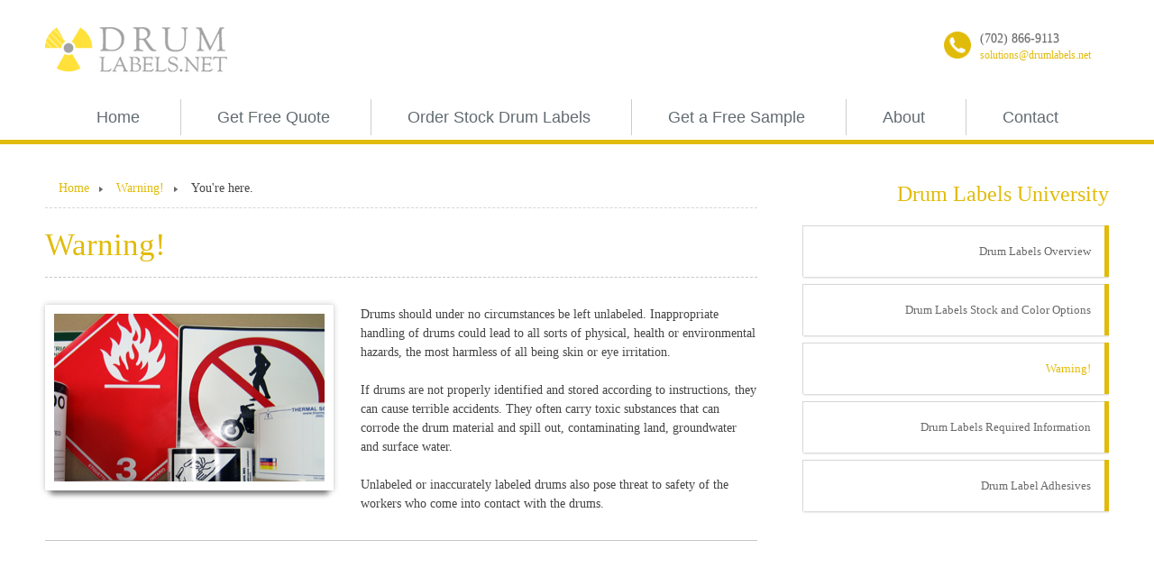

--- FILE ---
content_type: text/html; charset=UTF-8
request_url: https://drumlabels.net/drum-labels-university/warning
body_size: 2620
content:
<!DOCTYPE html>
<!--[if lt IE 7 ]><html class="ie ie6" lang="en"> <![endif]-->
<!--[if IE 7 ]><html class="ie ie7" lang="en"> <![endif]-->
<!--[if IE 8 ]><html class="ie ie8" lang="en"> <![endif]-->
<!--[if (gte IE 9)|!(IE)]><!--><html lang="en"> <!--<![endif]-->
<head>
<!DOCTYPE html>
<!--[if lt IE 7 ]><html class="ie ie6" lang="en"> <![endif]-->
<!--[if IE 7 ]><html class="ie ie7" lang="en"> <![endif]-->
<!--[if IE 8 ]><html class="ie ie8" lang="en"> <![endif]-->
<!--[if (gte IE 9)|!(IE)]><!--><html lang="en"> <!--<![endif]-->
<head>

	<!-- Basic Page Needs
  ================================================== -->
	<meta charset="utf-8">
	<title>Importance of labeling drums with proper labels</title>
	<meta name="description" content="Drums should under no circumstances be left unlabeled. Inappropriate handling of drums could lead to all sorts of physical, health or environmental hazards, the most harmless of all being skin or eye irritation.">
	<meta name="google-site-verification" content="kJCL4D_HiMNl1yyCAIpXq2fHtWE-hHqq4iyL_ZZ7DXk">

	<!-- Basic Page Needs
  ================================================== -->

    <meta name="robots" content="FOLLOW, /" />
	<meta name="author" content="wabbitns">
    <meta name="msvalidate.01" content="8EDF54077611CDB2974B2666C3DC8935" />
    <meta name="google-site-verification" content="kJCL4D_HiMNl1yyCAIpXq2fHtWE-hHqq4iyL_ZZ7DXk">

	<!-- Mobile Specific Metas
  ================================================== -->
	<meta name="viewport" content="width=device-width, initial-scale=1, maximum-scale=1">
  
    <!-- CSS
  ================================================== -->
	<link rel="stylesheet" href="/stylesheets/base.css">
	<link rel="stylesheet" href="/stylesheets/skeleton.css">
	<link rel="stylesheet" href="/stylesheets/layout.css">

	<!--[if lt IE 9]>
		<script src="http://html5shim.googlecode.com/svn/trunk/html5.js"></script>
	<![endif]-->

	<!-- Favicons
	================================================== -->
	<link rel="shortcut icon" href="images/favicon.png">
	<link rel="apple-touch-icon" href="images/apple-touch-icon.png">
	<link rel="apple-touch-icon" sizes="72x72" href="images/apple-touch-icon-72x72.png">
	<link rel="apple-touch-icon" sizes="114x114" href="images/apple-touch-icon-114x114.png">
    
    <!-- Font 
    ================================================== -->
    
    <!-- Canonical
    ================================================== -->
    <link rel="canonical" href="http://drumlabels.net/drum-labels-university/warning" />    
    
    <!-- Js
    ================================================== -->
	<script src="https://ajax.googleapis.com/ajax/libs/jquery/1.7.2/jquery.min.js"></script>
	<script>
		$(function() {
			var pull 		= $('#pull');
				menu 		= $('nav ul');
				menuHeight	= menu.height();

			$(pull).on('click', function(e) {
				e.preventDefault();
				menu.slideToggle();
			});

			$(window).resize(function(){
        		var w = $(window).width();
        		if(w > 768 && menu.is(':hidden')) {
        			menu.removeAttr('style');
        		}
    		});
		});
	</script>
    
<script>
  (function(i,s,o,g,r,a,m){i['GoogleAnalyticsObject']=r;i[r]=i[r]||function(){
  (i[r].q=i[r].q||[]).push(arguments)},i[r].l=1*new Date();a=s.createElement(o),
  m=s.getElementsByTagName(o)[0];a.async=1;a.src=g;m.parentNode.insertBefore(a,m)
  })(window,document,'script','//www.google-analytics.com/analytics.js','ga');

  ga('create', 'UA-29725388-1', 'auto');
  ga('send', 'pageview');

</script></head>
<body>
    <div class="band header">
		<header class="container main">
        
			<div class="eight columns">			
            	<h1 class="logo"><a href="/" title="Drum">Drum Labels</a></h1>
            </div>
            
            <div class="eight columns">
                <a href="/contact " class="phone_holder">
                	<span class="phone-symbol"><img src="../../images/phone-2.png"></span>     
                	<span class="tel_info">(702) 866-9113</span>
                    <span class="em_info">solutions@drumlabels.net</span>
                </a>
                </div><!--phone_holder-->            
          
       </header> 
	</div> <!-- End of Header area -->
 
    	
    <div class="band navigation">
        <nav class="clearfix">
				<ul class="clearfix">
                     <li><a href="/" title="Home" >Home</a></li>
                     <li><a href="/get-your-custom-quote " title="Get Free Quote">Get Free Quote</a></li>
                     <li><a href="//store.drumlabels.net/quoting/label-quote2" title="Order Stock Drum Labels">Order Stock Drum Labels</a></li>
                     <li><a href="/free-samples " title="Get a Free Sample">Get a Free Sample</a></li>
                     <li><a href="/about-us " title="About">About</a></li>
                     <li><a href="/contact-us " title="Contact">Contact</a></li>
            </ul>
            <a href="#" id="pull">Menu</a>
		</nav><!-- end container -->
	</div><!-- end menu -->
<!-------------------------------------------------- University Main Area ---------------------------------------------------->
	
    <div class="band text_area">        
        <div class="container">        	
            <div class="eleven columns">
                	<ul id="university_crumbs">
                        <li><a href="/ ">Home</a></li>
                        <li><a href="/drum-labels-university/warning">Warning!</a></li>
                        <li>You're here.</li>
                	</ul>
         
                <div class="university_box_frame">
                    <h1>Warning!</h1>
                    <div id="dashedhdiv_university"></div>
                            
                            <div id="university_inner_image">
                                <img src="../../images/University/warning.png">
                            </div>
                                                
                    <p>Drums should under no circumstances be left unlabeled. Inappropriate handling of drums could lead to all sorts of physical, health or environmental hazards, the most harmless of all being skin or eye irritation.</p>
                    
                    <p>If drums are not properly identified and stored according to instructions, they can cause terrible accidents. They often carry toxic substances that can corrode the drum material and spill out, contaminating land, groundwater and surface water.</p>
                    
                     <p>Unlabeled or inaccurately labeled drums also pose threat to safety of the workers who come into contact with the drums.</p>
                                      
                    <div id="solidhdiv_university"></div>
                    
                </div>
            </div>

          
            <div class="five columns">       
   				<ul class="cbp-vimenu">
                <h3>Drum Labels University</h3>
                <li><a href="/drum-labels-university/drum-labels-overview">Drum Labels Overview</a></li>
                <li><a href="/drum-labels-university/drum-labels-stock-and-color-options">Drum Labels Stock and Color Options</a></li>
                <li class="cbp-vicurrent"><a href="/drum-labels-university/warning">Warning!</a></li>
                <li><a href="/drum-labels-university/drum-label-required-information">Drum Labels Required Information</a></li>
                <li><a href="/drum-labels-university/drum-label-adhesives">Drum Label Adhesives</a></li>
                </ul>
            </div>
                   
            </div>
		</div>
			
   
<!----------------------------------------------- Footer ------------------------------------------------------------------>
	<div class="band footer">
    	<footer class="container main">
        	
            <div class="eight columns">
                <div id="footer_contact"><img src="../../images/phone.png">
                <p>Call us at: (702) 866-9113<br><a href="/contact-us ">solutions@drumlabels.net</a></p>
                </div>          
            </div>
            
        	<div class="eight columns">
            	<div id="footer_holder">
                <ul class="footer_links">
                	<li><a href="/privacy-policy ">Privacy Policy </a></li>
                    <li><a href="/terms-of-use ">Terms & Conditions</a> |</li>
                </ul>
                    <p>&#169; 2013 All rights reserved by drumlabels.net</p>          
                </div>
            </div>
            
        </footer>
    </div>               
<!-- JS
================================================== -->
	<script src="../js/modernizr.custom.js"></script>

<!-- End Document
================================================== -->
</body>
</html>

--- FILE ---
content_type: text/css
request_url: https://drumlabels.net/stylesheets/base.css
body_size: 2310
content:
/*
* Skeleton V1.2
* Copyright 2011, Dave Gamache
* www.getskeleton.com
* Free to use under the MIT license.
* http://www.opensource.org/licenses/mit-license.php
* 6/20/2012
*/


/* Table of Content
==================================================
	#Reset & Basics
	#Basic Styles
	#Site Styles
	#Typography
	#Links
	#Lists
	#Images
	#Buttons
	#Forms
	#Misc */


/* #Reset & Basics (Inspired by E. Meyers)
================================================== */
	html, body, div, span, applet, object, iframe, h1, h2, h3, h4, h5, h6, p, blockquote, pre, a, abbr, acronym, address, big, cite, code, del, dfn, em, img, ins, kbd, q, s, samp, small, strike, strong, sub, sup, tt, var, b, u, i, center, dl, dt, dd, ol, ul, li, fieldset, form, label, legend, table, caption, tbody, tfoot, thead, tr, th, td, article, aside, canvas, details, embed, figure, figcaption, footer, header, hgroup, menu, nav, output, ruby, section, summary, time, mark, audio, video {
		margin: 0;
		padding: 0;
		border: 0;
		font-size: 100%;
		font: inherit;
		vertical-align: baseline; }
	article, aside, details, figcaption, figure, footer, header, hgroup, menu, nav, section {
		display: block; }
	body {
		line-height: 1; }
	ol, ul {
		list-style: none; }
	blockquote, q {
		quotes: none; }
	blockquote:before, blockquote:after,
	q:before, q:after {
		content: '';
		content: none; }
	table {
		border-collapse: collapse;
		border-spacing: 0; }


/* #Basic Styles
================================================== */
	body {
		background: #fff;
		font: 14px/21px "Georgia", "Verdana", Helvetica, Arial, sans-serif;
		color: #444;
		-webkit-font-smoothing: antialiased; /* Fix for webkit rendering */
		-webkit-text-size-adjust: 100%;
 }


/* #Typography
================================================== */
	h1, h2, h3, h4, h5, h6 {
		color: #181818;
		font-family: "Georgia", "Verdana", "Times New Roman", serif;
		font-weight: normal; }
	h1 a, h2 a, h3 a, h4 a, h5 a, h6 a { font-weight: inherit; }
	h1 { font-size: 35px; line-height: 42px; margin-bottom: 14px; color:#e1bb09;}
	h2 { font-size: 30px; line-height: 36px; margin-bottom: 10px; color:#444444; }
	h3 { font-size: 18px; line-height: 24px; margin-bottom: 8px; color:#e1bb09; }
	h4 { font-size: 16px; line-height: 27px; margin-bottom: 4px; color:#848484; }
	h5 { font-size: 17px; line-height: 24px; }
	h6 { font-size: 14px; line-height: 21px; }
	.subheader { color: #777; }

	p { font-size: 14px; margin: 0 0 21px 0; font-family:"Verdana" }
	p img { margin: 0; }
	p.lead { font-size: 21px; line-height: 27px; color: #777;  }

	em { font-style: italic; }
	strong { font-weight: bold; color: #333; }
	small { font-size: 80%; }

/*	Blockquotes  */
	blockquote, blockquote p { font-size: 17px; line-height: 24px; color: #777; font-style: italic; }
	blockquote { margin: 0 0 20px; padding: 9px 20px 0 19px; border-left: 1px solid #ddd; }
	blockquote cite { display: block; font-size: 12px; color: #555; }
	blockquote cite:before { content: "\2014 \0020"; }
	blockquote cite a, blockquote cite a:visited, blockquote cite a:visited { color: #555; }

	hr { border: solid #ddd; border-width: 1px 0 0; clear: both; margin: 10px 0 30px; height: 0; }

/* #Links
================================================== */
	a { color: #e1bb09; text-decoration: none; outline: 0; }
	a:hover, a:focus { color: #e1bb09; }
	p a, p a:visited { line-height: inherit; }


/* #Lists
================================================== */
	ul, ol { margin-bottom:0; }
	ul { list-style: none outside; }
	ol { list-style: decimal; }
	ol, ul.square, ul.circle, ul.disc { margin-left: 30px; }
	ul.square { list-style: square outside; }
	ul.circle { list-style: circle outside; }
	ul.disc { list-style: disc outside; }
	ul ul, ul ol,
	ol ol, ol ul { margin: 4px 0 5px 30px; font-size: 90%;  }
	ul ul li, ul ol li,
	ol ol li, ol ul li { margin-bottom: 6px; }
	li { line-height: 18px; margin-bottom: 12px; }
	ul.large li { line-height: 21px; }
	li p { line-height: 21px; }

/* #Images
================================================== */

	img.scale-with-grid {
		max-width: 100%;
		height: auto; }


/* #Buttons
================================================== */

	.button,
	button,
	.contactform button,
	input[type="submit"],
	input[type="reset"],
	input[type="button"] {
		background:#afe16a;
		background:-webkit-gradient(linear,left top,left bottom,color-stop(#afe16a,0),color-stop(#76ca48,1));
		background:-webkit-linear-gradient(top, #afe16a 0%, #76ca48 100%);
		background:-moz-linear-gradient(top, #afe16a 0%, #76ca48 100%);
		background:-o-linear-gradient(top, #afe16a 0%, #76ca48 100%);
		background:linear-gradient(top, #afe16a 0%, #76ca48 100%);
		filter:progid:DXImageTransform.Microsoft.gradient( startColorstr='#afe16a', endColorstr='#76ca48',GradientType=0 );
		-webkit-box-shadow:0px 0px 7px rgba(0,0,0,0.2), 0px 0px 0px 1px rgba(188,188,188,0.1);
		-moz-box-shadow:0px 0px 7px rgba(0,0,0,0.2), 0px 0px 0px 1px rgba(188,188,188,0.1);
		box-shadow:0px 0px 7px rgba(0,0,0,0.2), 0px 0px 0px 1px rgba(188,188,188,0.1);
		-o-box-shadow:0px 0px 7px rgba(0,0,0,0.2), 0px 0px 0px 1px rgba(188,188,188,0.1);
		-webkit-transition:box-shadow 0.3s ease-in-out;
		-moz-transition:box-shadow 0.3s ease-in-out;
		-o-transition:box-shadow 0.3s ease-in-out;
		transition:box-shadow 0.3s ease-in-out;
		  border: 1px solid #aaa;
		  border-top: 1px solid #ccc;
		  border-left: 1px solid #ccc;
		  -webkit-border-radius:20px;
		  -moz-border-radius:20px;
		  border-radius:20px;
		  -o-border-radius:20px;
		  font-size:18px;
		  color:#428f24;
		  text-shadow:0 1px 0 #bde699;
		  line-height:32px;
		  font-family:"Verdana";
		  display:inline-block;
		  text-decoration: none;
		  cursor: pointer;
		  margin: 0 0 20px 0;
		  padding:5px 25px 5px 20px;
}

	.button:hover,
	button:hover,
	.contactform button,
	input[type="submit"]:hover,
	input[type="reset"]:hover,
	input[type="button"]:hover {
		-webkit-transform:scale(1.05);
		-moz-transform:scale(1.05);
		-ms-transform:scale(1.05);
		-o-transform:scale(1.05);
		transform:scale(1.05);
		  color: #428f24;
}

	.button:active,
	button:active,
	input[type="submit"]:active,
	input[type="reset"]:active,
	input[type="button"]:active {
    -webkit-transform:scale(0.95);
    -moz-transform:scale(0.95);
    -ms-transform:scale(0.95);
    -o-transform:scale(0.95);
    transform:scale(0.95);
    -webkit-box-shadow:0px 0px 0px 1px #2fa90f, 0 1px 1px #d5d5d5, inset 0 1px 0 rgba(255,255,255,0.8), 0px 1px 1px 2px #fff;
    -moz-box-shadow:0px 0px 0px 1px #2fa90f, 0 1px 1px #d5d5d5, inset 0 1px 0 rgba(255,255,255,0.8), 0px 1px 1px 2px #fff;
    box-shadow:0px 0px 0px 1px #2fa90f, 0 1px 1px #d5d5d5, inset 0 1px 0 rgba(255,255,255,0.8), 0px 1px 1px 2px #fff;
	-o-box-shadow:0px 0px 0px 1px #2fa90f, 0 1px 1px #d5d5d5, inset 0 1px 0 rgba(255,255,255,0.8), 0px 1px 1px 2px #fff;

	.button.full-width,
	button.full-width,
	input[type="submit"].full-width,
	input[type="reset"].full-width,
	input[type="button"].full-width {
		width: 100%;
		padding-left: 0 !important;
		padding-right: 0 !important;
		text-align: center; }

	/* Fix for odd Mozilla border & padding issues */
	button::-moz-focus-inner,
	input::-moz-focus-inner {
    border: 0;
    padding: 0;
	}


/* #Forms
================================================== */


/* #Misc
================================================== */
	.remove-bottom { margin-bottom: 0 !important; }
	.half-bottom { margin-bottom: 10px !important; }
	.add-bottom { margin-bottom: 20px !important; }




--- FILE ---
content_type: text/css
request_url: https://drumlabels.net/stylesheets/layout.css
body_size: 6555
content:

/*
* Skeleton V1.1
* Copyright 2011, Dave Gamache
* www.getskeleton.com
* Free to use under the MIT license.
* http://www.opensource.org/licenses/mit-license.php
* 8/17/2011
*/

/* Table of Content
==================================================
	#Site Styles
	#Page Styles
	#Media Queries
	#Font-Face */

/* #Site Styles
================================================== */

*{
	-moz-box-sizing: border-box;
	-webkit-box-sizing: border-box;
	box-sizing: border-box;
	-o-box-sizing: border-box;
}

.center {
	text-align: center;
}

/****************************bands**********************************/

	.band{
		background: #FFF;
		margin: 0; 
		padding: 0;
}

	.band.header{
		background: #FFF;
		
}

	.band.navigation{
		background: #FFF;
		border-bottom:5px solid #e1bb09;
}

	.band.slider{	
		background: url(../images/featured.png) 50% 50% no-repeat scroll;
		background-size: cover;
		/* background: ; */
		color: #fff;
}

.darken {
  background: rgba(0,0,0,0.5);
 }

	.band.text_area{
		background-color:#fff; 
		min-height:700px;
	
}

	.band.footer{
		min-height:74px;		
		background-color:#2d2d2d;
		border-top:5px solid #e1bb09;
		
}


/******************************* HEADER AREA *********************************/
	body { margin: 0; padding: 0; }
	
	header.main{
		padding:0;
}

	header h1.logo {
		float:left;
		margin:30px 0;
		cursor:pointer;
	
}

	header h1.logo a{

		width:294px;
		height:50px;
		display:block;
		cursor:pointer;
		background: url(../images/logo.png) no-repeat;
		font: 0/0 a;
		text-shadow:none;
		color:transparent;
}

	.worldwide {

		width: 160px;
		position: absolute;
		top: 50%;
		right: 10px;
		margin-top: -80px;
		opacity: 0.75;
		transform: rotate(-30deg);
		z-index: 1;
}

/****************** Contact Info Holder **********************/

	.phone_holder { 
		margin:0 auto;
		margin-top:5px;
		float: right;
		padding:0;
}
	.tel_info{
		font-size:14px;
		color:#6a6a6a;
		text-shadow:0 1px 0 #CCC;
		line-height:16px;
		font-family:"Verdana";
		display:block;
		margin-right:20px;
		margin-top:30px;

}
	.em_info{
		font-family:"Verdana";
		font-size:12px;
		color:#e1bb09;
		display:block;
		margin-right:20px;
		margin-bottom:5px;
		margin-left:40px;
}
	.phone-symbol img{		
			float:left;
			margin: 0 auto;
			margin-right:10px;
			margin-top:30px;
			width:100%;
			height:auto;
			width:30px;
			display:block;
}


/******************* Navigation Style**************************/
/* Clearfix */
	.clearfix:before,
	.clearfix:after {
		content: " ";
		display: table;

	}
	.clearfix:after {
		clear: both;
	}
	.clearfix {
		*zoom: 1;
	}
	
/******************* Navigation Style**************************/
	
	nav {
		height: 45px;
		text-align:center;
		background:#fff;
		font-size: 18px;
		font-family: 'Georgia', Verdana, Arial, sans-serif;
		position: relative;
		overflow: hidden;		
}
	nav ul {
		padding: 0;
		margin: 0 auto;
		height:45px;
}
	nav li {
		display: inline;
		position:relative;
		margin-bottom:0;

}
	nav a {
		color: #616b70;
		display: inline;
		padding:10px 40px;
		text-align: center;
		text-decoration: none;
		line-height: 40px;
}
	nav li a {
		border-left: 1px solid #cdcdcd;
		box-sizing:border-box;
		-moz-box-sizing:border-box;
		-webkit-box-sizing:border-box;
}
	nav li:first-child a{
			border-left: 0;
}
	nav li a:hover{
		color: #e1bb09;
}

	nav li a.current{
		color:#e1bb09;
}

	nav li:a{
		color: #616b70;
}

	nav a#pull{
		display: none;
}

/************************************* Slider *********************************/
	#featured_text{
		display:block;
		margin: 100px auto;
}

	#featured_text h1{ font-size:42px; margin-bottom:30px;text-shadow: 1px 1px 2px rgba(0, 0, 0, 0.5);}
	#featured_text h2{color:#ffffff;text-shadow: 1px 1px 2px rgba(0, 0, 0, 0.5);}
	#featured_text h4{color:#DCDCDC; font-size:20px;text-shadow: 1px 1px 2px rgba(0, 0, 0, 0.5);}

/************************************* Banner ***********************/
	#banner_img img {
		display:block;
		margin-left: auto;
    	margin-right: auto;
		max-width: 100%;
		height:auto;
		margin-top:60px;
		margin-bottom:10px;
}

	#banner_text1{
		text-align:center;
		display:block;
		font-family:"Verdana";
		margin-left:30px;
    	margin-right:15px;
}

	#banner_text2{
		text-align:center;
		display:block;
		font-family:"Verdana";
		margin-left:15px;
    	margin-right:30px;
}
	.banner_area1{
		border-right:1px dashed #d7d7d7;
}

/***************************** Buttons ***************************************************/

@font-face{
    font-family: 'WebSymbolsRegular';
    src: url('../fonts/websymbols/websymbols-regular-webfont.eot');
    src: url('../fonts/websymbols/websymbols-regular-webfont.eot?#iefix') format('embedded-opentype'),
        url('../fonts/websymbols/websymbols-regular-webfont.woff') format('woff'),
        url('../fonts/websymbols/websymbols-regular-webfont.ttf') format('truetype'),
        url('../fonts/websymbols/websymbols-regular-webfont.svg#WebSymbolsRegular') format('svg');
    font-weight: normal;
    font-style: normal;
}
.a-btn{
    -webkit-border-radius:20px;
    -moz-border-radius:20px;
    border-radius:20px;
	-o-border-radius:20px;
    padding:12px 25px 12px 20px;
    position:relative;
    display:block;
	margin-left: auto;
    margin-right: auto;
	max-width: 65%;
	height:auto;
    overflow:hidden;
	margin:0 auto;
	margin-top:20px;
	margin-bottom:30px;
    background:#afe16a;
    background:-webkit-gradient(linear,left top,left bottom,color-stop(#afe16a,0),color-stop(#76ca48,1));
    background:-webkit-linear-gradient(top, #afe16a 0%, #76ca48 100%);
    background:-moz-linear-gradient(top, #afe16a 0%, #76ca48 100%);
    background:-o-linear-gradient(top, #afe16a 0%, #76ca48 100%);
    background:linear-gradient(top, #afe16a 0%, #76ca48 100%);
    filter:progid:DXImageTransform.Microsoft.gradient( startColorstr='#afe16a', endColorstr='#76ca48',GradientType=0 );
    -webkit-box-shadow:0px 0px 7px rgba(0,0,0,0.2), 0px 0px 0px 1px rgba(188,188,188,0.1);
    -moz-box-shadow:0px 0px 7px rgba(0,0,0,0.2), 0px 0px 0px 1px rgba(188,188,188,0.1);
    box-shadow:0px 0px 7px rgba(0,0,0,0.2), 0px 0px 0px 1px rgba(188,188,188,0.1);
	-o-box-shadow:0px 0px 7px rgba(0,0,0,0.2), 0px 0px 0px 1px rgba(188,188,188,0.1);
    -webkit-transition:box-shadow 0.3s ease-in-out;
    -moz-transition:box-shadow 0.3s ease-in-out;
    -o-transition:box-shadow 0.3s ease-in-out;
    transition:box-shadow 0.3s ease-in-out;
}
.a-btn-symbol{
    font-family:'WebSymbolsRegular', cursive;
    color:#428f24;
    text-shadow:0 1px 0 #bde699;
    font-size:25px;
	display:inline-block;
    width:25px;
    text-align:center;
    line-height:30px;
	float:right;
    -webkit-transition:all 0.3s ease-in-out;
    -moz-transition:all 0.3s ease-in-out;
    -o-transition:all 0.3s ease-in-out;
    transition:all 0.3s ease-in-out;
}
.a-btn-text{
    font-size:18px;
    color:#428f24;
    text-shadow:0 1px 0 #bde699;
    line-height:32px;
    font-family:"Verdana";
    display:inline-block;
}
.a-btn:hover{
    -webkit-transform:scale(1.05);
    -moz-transform:scale(1.05);
    -ms-transform:scale(1.05);
    -o-transform:scale(1.05);
    transform:scale(1.05);
}
/*
.a-btn:hover .a-btn-symbol{
    opacity:0.5;
    -webkit-transform:rotate(360deg);
    -moz-transform:rotate(360deg);
    -ms-transform:rotate(360deg);
    -o-transform:rotate(360deg);
    transform:rotate(360deg);
}*/
.a-btn:active{
    -webkit-transform:scale(0.95);
    -moz-transform:scale(0.95);
    -ms-transform:scale(0.95);
    -o-transform:scale(0.95);
    transform:scale(0.95);
    -webkit-box-shadow:0px 0px 0px 1px #2fa90f, 0 1px 1px #d5d5d5, inset 0 1px 0 rgba(255,255,255,0.8), 0px 1px 1px 2px #fff;
    -moz-box-shadow:0px 0px 0px 1px #2fa90f, 0 1px 1px #d5d5d5, inset 0 1px 0 rgba(255,255,255,0.8), 0px 1px 1px 2px #fff;
    box-shadow:0px 0px 0px 1px #2fa90f, 0 1px 1px #d5d5d5, inset 0 1px 0 rgba(255,255,255,0.8), 0px 1px 1px 2px #fff;
	-o-box-shadow:0px 0px 0px 1px #2fa90f, 0 1px 1px #d5d5d5, inset 0 1px 0 rgba(255,255,255,0.8), 0px 1px 1px 2px #fff;
}

#promo { 
	position:relative;
    display:block;
	margin-left: auto;
    margin-right: auto;
	max-width:90%;
	height:auto;
    overflow:hidden;
	margin:0 auto;
	margin-bottom:30px;
	background:url(../images/pattern_bg.png) repeat-x; 
	text-align:center;
	padding:8px 0 4px 0;
	-webkit-border-radius:10px;
    -moz-border-radius:10px;
	-o-border-radius:10px;
    border-radius:10px;
	border:1px solid #c7c7c7;

}

#promo h4{
	line-height:23px;
}

#solidhdiv{
	border-bottom:1px solid #c7c7c7;
	margin-bottom:60px;
}

#solidhdiv2{
	border-bottom:1px solid #c7c7c7;
	margin-bottom:60px;
	margin-top:30px;
}


/************************************************** University ***********************************************/

#inner_image{
	border:10px solid #FFF;	
	overflow: hidden;
	width:370px;
	height:243px;
	position:relative;
	float: left;
	background:#FFF;
	margin-right: 30px;
    margin-bottom: 15px;
	-webkit-transition: all 1s ease;
    -moz-transition: all 1s ease;
    -o-transition: all 1s ease;
    -ms-transition: all 1s ease;
    transition: all 1s ease;
	-webkit-box-shadow: 0 10px 6px -6px #777, 0px 0px 7px rgba(0,0,0,0.2), 0px 0px 0px 1px rgba(188,188,188,0.1);
	-moz-box-shadow: 0 10px 6px -6px #777, 0px 0px 7px rgba(0,0,0,0.2), 0px 0px 0px 1px rgba(188,188,188,0.1);
	box-shadow: 0 10px 6px -6px #777, 0px 0px 7px rgba(0,0,0,0.2), 0px 0px 0px 1px rgba(188,188,188,0.1);
	-o-box-shadow: 0 10px 6px -6px #777, 0px 0px 7px rgba(0,0,0,0.2), 0px 0px 0px 1px rgba(188,188,188,0.1);
}

#inner_image img{
	max-width:100%;
	max-height:100%;
	-webkit-transition: all 1s ease;
    -moz-transition: all 1s ease;
    -o-transition: all 1s ease;
    -ms-transition: all 1s ease;
    transition: all 1s ease;
}

.box_frame img:hover{
    -webkit-transform:scale(1.2);
    -moz-transform:scale(1.2);
    -ms-transform:scale(1.2);
    -o-transform:scale(1.2);
    transform:scale(1.2);
	-webkit-transition: all 1s ease;
    -moz-transition: all 1s ease;
    -o-transition: all 1s ease;
    -ms-transition: all 1s ease;
    transition: all 1s ease;
}

ul.university_links { 
	overflow: hidden; 
	margin-top: 20px;
	padding:0 0 0 20px;
}

ul.university_links li a { 
	font-family: "Verdana", Georgia, Times, serif; 
	font-size: 14px; 
	background: url(../images/University/bulet.png) left center  no-repeat; 
	padding: 0 0 0 10px; 
	margin-top: 5px; 
	display:block;
}

ul.university_links li {
	 float: left; 
	 width: 280px; 
}

ul.bullet_links { 
	overflow: hidden; 
	margin-top: 20px;
	padding:0 0 0 20px;
}

ul.bullet_links li{ 
	font-family: "Verdana", Georgia, Times, serif; 
	font-size: 14px; 
	background: url(../images/University/bulet.png) left center  no-repeat; 
	padding: 0 0 0 10px; 
	margin-top: 5px; 
	display:block;
}

/****************************************************** Why Our Producta *************************************************/

#dashedhdiv{
	border-bottom:1px dashed #c7c7c7;
	margin-bottom:30px;
}

#dashedhdiv_footer{
	border-bottom:1px dashed #c7c7c7;
	margin-bottom:40px;
}
.why_text p{
	margin-bottom:30px;
}

/************************************* FOOTER STYLE***************************/

#footer_holder { 
	float: right;
}

.footer_links { 
	overflow: hidden;
	margin-top:30px;

}

.footer_links li { 
	float: right; 
	display:block; 
	color: #8c8c8c;
	margin-bottom:0;
	font-size: 12px;
}

.footer_links li a { 
	padding: 0px 5px; 
	color: #e0e0e0; 
	font-size: 14px;
}

.footer_links li a:hover { 
	color: #e1bb09;
}

#footer_contact{
	float:left;
	display:inline-block;
	margin-top:30px;

	
}
#footer_contact p{
	display:inline-block;
	font-size:12px;
	color:#FFF;
	text-shadow:0px 2px 2px rgba(0, 0, 0, 0.4);
	margin:0 0 0 10px;
	
}
#footer_holder p{
	color:#666;
	font-size:12px;
	margin-bottom:30px;
}

/****************************************** About Us ****************************************************/

#crumbs {  
	line-height: 20px; 
	overflow:auto; 
	font-size:14px;
	font-family:"Open Sans", Verdana;
	margin-top:40px;
	margin-bottom:20px;
	padding:0 30px 0 0;
	border-bottom:1px dashed #d7d7d7;
}

#crumbs li a { 
	padding:0 15px 2px 0; 
	background:transparent url(../images/University/bulet.png) no-repeat right center;
}

#crumbs li {
	 float:left; 
	 padding-left:8px; 
}

#auhdiv{
	border-bottom:1px dashed #d7d7d7;
	margin:0;
}
#about_inner_image{
	border:10px solid #FFF;	
	overflow: hidden;
	height:auto;
	position:relative;
	float: right;
	background:#FFF;
	margin:30px 0 0 30px;
	-webkit-transition: all 1s ease;
    -moz-transition: all 1s ease;
    -o-transition: all 1s ease;
    -ms-transition: all 1s ease;
    transition: all 1s ease;
	-webkit-box-shadow: 0 10px 6px -6px #777, 0px 0px 7px rgba(0,0,0,0.2), 0px 0px 0px 1px rgba(188,188,188,0.1);
	-moz-box-shadow: 0 10px 6px -6px #777, 0px 0px 7px rgba(0,0,0,0.2), 0px 0px 0px 1px rgba(188,188,188,0.1);
	box-shadow: 0 10px 6px -6px #777, 0px 0px 7px rgba(0,0,0,0.2), 0px 0px 0px 1px rgba(188,188,188,0.1);
	-o-box-shadow: 0 10px 6px -6px #777, 0px 0px 7px rgba(0,0,0,0.2), 0px 0px 0px 1px rgba(188,188,188,0.1);
}

#about_inner_image img{
	max-width:100%;
	max-height:100%;
	-webkit-transition: all 1s ease;
    -moz-transition: all 1s ease;
    -o-transition: all 1s ease;
    -ms-transition: all 1s ease;
    transition: all 1s ease;
}

.about_box_frame img:hover{
    -webkit-transform:scale(1.2);
    -moz-transform:scale(1.2);
    -ms-transform:scale(1.2);
    -o-transform:scale(1.2);
    transform:scale(1.2);
	-webkit-transition: all 1s ease;
    -moz-transition: all 1s ease;
    -o-transition: all 1s ease;
    -ms-transition: all 1s ease;
    transition: all 1s ease;
}
.about_box_frame p{

	margin-top:30px;
}

#auhdiv2{
	border-bottom:1px solid #d7d7d7;
	margin:30px 0 40px 0;
}
/******************************************************* University Pages *************************************************/

.cbp-vimenu {
	overflow: hidden;
	height: 100%;
	list-style-type: none;
	margin:0 0 30px 15px;
	padding: 0;
	background: #fff;
}

.cbp-vimenu h3{
	text-align:right;
	margin-top:40px;
	font-size:24px;
	margin-bottom:20px;
	line-height:30px;

}

.cbp-vimenu li{
	margin-bottom:8px;
	border-right:5px solid #e1bb09;
	border-left:1px solid #d7d7d7;
	-webkit-box-shadow: 1px 1px 2px rgba(0,0,0,0.2);
    -moz-box-shadow: 1px 1px 2px rgba(0,0,0,0.2);
    box-shadow: 1px 1px 2px rgba(0,0,0,0.2);
	-webkit-transition: all 300ms ease-in-out;
	-moz-transition: all 300ms ease-in-out;
	-o-transition: all 300ms ease-in-out;
	-ms-transition: all 300ms ease-in-out;
	transition: all 300ms ease-in-out;

	
}
.cbp-vimenu li a {
	display: block;
	width:100%;
	border-top:1px solid #d7d7d7;
	font-size:13px;
	font-family:"Verdana";
	text-align: right;
	padding:19px 15px 19px 15px;
	color: #6a6a6a;
	position: relative;
    -webkit-transition: all 300ms linear;
    -moz-transition: all 300ms linear;
    -o-transition: all 300ms linear;
    -ms-transition: all 300ms linear;
    transition: all 300ms linear;
}

li.submenu a{padding:15px 15px 15px 15px; background-color:#F4F4F4;}
li.submenu{border-right:5px solid #414141;}

.cbp-vimenu li a:hover,
.cbp-vimenu li:first-child a{
	color: #fff;
	background-color:#e1bb09;
	border-top:1px solid #e1bb09;

}

.cbp-vimenu li:hover{
	border-right:5px solid #414141;
}

/* class for current item */
.cbp-vimenu li.cbp-vicurrent a {
	color: #e1bb09;}

.cbp-vimenu .cbp-vicurrent a:hover {
	color: #fff;
}

.cbp-vimenu li a:before {
	speak: none;
	font-style: normal;
	font-weight: normal;
	text-indent: 0em;
	position: absolute;
	top: 0;
	left: 0;
	width: 100%;
	height: 100%;
	font-size: 1.4em;
	-webkit-font-smoothing: antialiased;
}

#university_inner_image{
	border:10px solid #FFF;	
	overflow: hidden;
	width:320px;
	height:206px;
	position:relative;
	float: left;
	background:#FFF;
	margin-right: 30px;
    margin-bottom: 15px;
	-webkit-transition: all 1s ease;
    -moz-transition: all 1s ease;
    -o-transition: all 1s ease;
    -ms-transition: all 1s ease;
    transition: all 1s ease;
	-webkit-box-shadow: 0 10px 6px -6px #777, 0px 0px 7px rgba(0,0,0,0.2), 0px 0px 0px 1px rgba(188,188,188,0.1);
	-moz-box-shadow: 0 10px 6px -6px #777, 0px 0px 7px rgba(0,0,0,0.2), 0px 0px 0px 1px rgba(188,188,188,0.1);
	box-shadow: 0 10px 6px -6px #777, 0px 0px 7px rgba(0,0,0,0.2), 0px 0px 0px 1px rgba(188,188,188,0.1);
	-o-box-shadow: 0 10px 6px -6px #777, 0px 0px 7px rgba(0,0,0,0.2), 0px 0px 0px 1px rgba(188,188,188,0.1);
}

#university_inner_image_vertical{
	border:10px solid #FFF;	
	overflow: hidden;
	width:240px;
	height:360px;
	position:relative;
	float: left;
	background:#FFF;
	margin-right: 30px;
    margin-bottom: 15px;
	-webkit-transition: all 1s ease;
    -moz-transition: all 1s ease;
    -o-transition: all 1s ease;
    -ms-transition: all 1s ease;
    transition: all 1s ease;
	-webkit-box-shadow: 0 10px 6px -6px #777, 0px 0px 7px rgba(0,0,0,0.2), 0px 0px 0px 1px rgba(188,188,188,0.1);
	-moz-box-shadow: 0 10px 6px -6px #777, 0px 0px 7px rgba(0,0,0,0.2), 0px 0px 0px 1px rgba(188,188,188,0.1);
	box-shadow: 0 10px 6px -6px #777, 0px 0px 7px rgba(0,0,0,0.2), 0px 0px 0px 1px rgba(188,188,188,0.1);
	-o-box-shadow: 0 10px 6px -6px #777, 0px 0px 7px rgba(0,0,0,0.2), 0px 0px 0px 1px rgba(188,188,188,0.1);
}

#university_inner_image img{
	width:100%;
	height:100%;
	-webkit-transition: all 1s ease;
    -moz-transition: all 1s ease;
    -o-transition: all 1s ease;
    -ms-transition: all 1s ease;
    transition: all 1s ease;
}

#university_inner_image_vertical img{
	width:100%;
	height:100%;
	-webkit-transition: all 1s ease;
    -moz-transition: all 1s ease;
    -o-transition: all 1s ease;
    -ms-transition: all 1s ease;
    transition: all 1s ease;
}

.university_box_frame img:hover{
    -webkit-transform:scale(1.2);
    -moz-transform:scale(1.2);
    -ms-transform:scale(1.2);
    -o-transform:scale(1.2);
    transform:scale(1.2);
	-webkit-transition: all 1s ease;
    -moz-transition: all 1s ease;
    -o-transition: all 1s ease;
    -ms-transition: all 1s ease;
    transition: all 1s ease;
}

.university_box_frame p{
	margin-right:15px;
}

#university_crumbs {  
	line-height: 20px; 
	overflow:auto; 
	font-size:14px;
	font-family:"Open Sans", Verdana;
	margin-top:40px;
	margin-bottom:20px;
	padding:0 30px 0 0;
	border-bottom:1px dashed #d7d7d7;
	margin-right:15px;
}

#university_crumbs li a { 
	padding:0 15px 2px 0; 
	background:transparent url(../images/University/bulet.png) no-repeat right center;
}

#university_crumbs li {
	 float:left; 
	 padding-left:15px; 
}

#dashedhdiv_university{
	border-bottom:1px dashed #c7c7c7;
	margin-bottom:30px;
	margin-right:15px;
}

#solidhdiv_university{
	border-bottom:1px solid #c7c7c7;
	margin-bottom:40px;
	padding-top:9px;
	margin-right:15px;
}

#solidhdiv_university2{
	border-bottom:1px solid #c7c7c7;
	margin-bottom:40px;
	padding-top:35px;
	margin-right:15px;
}

#solidhdiv_university3{
	border-bottom:1px solid #c7c7c7;
	margin-bottom:40px;
	padding-top:60px;
	margin-right:15px;
}

.numbering{
	text-indent:20px;
}

.info-image img{width:100%; margin:15px auto;}

.print-image{float:left; display:block; border:1px solid #d7d7d7; padding:5px;}
.print-item{width:100%; display:inline-block;}
.title_and_text {position: relative;float: left; padding-top:50px; margin-left:20px;}
.title_and_text .item-title {font-size: 20px;  width: 100% !important;  color: #181818;  text-align: left;  position: relative;  display: table-cell;  vertical-align: middle;  line-height: 1.5em;  padding-left: 0;}


/************************************************** Contact Page ***********************************************************/
#captcha-field{
	margin:20px 0 20px 0;
	}

#contact_div{
	border-bottom:1px dashed #d7d7d7;
	margin:0 30px 30px 0;
}

.contact_info h3{
	margin-bottom:0;
	
}

.contact_info h4{
	font-size:18px;
	line-height:24px;
	margin-bottom:20px;
	color:#444444;
}

#contact_sub_text p{
	text-align:center;
	margin-bottom:40px;
}

#contact_solid_div{
	border-bottom:1px solid #d7d7d7;
	margin-bottom:30px;
	margin-top:10px;
}

#contactform{
	padding-left:30px;
	border-left:1px dashed #d7d7d7;
}

.contactform {
	font: 14px 'Verdana';
	color: #6a6a6a;
}
.contactform * {
	margin: 0;
	padding: 0;
}
.contactform fieldset {
	display: block;	
	padding: 25px 30px 5px;
	border: none;
	background: rgba(255,255,255,.9);
}
.contactform fieldset + fieldset {
	border-top: 1px solid rgba(0,0,0,.1);
}
.contactform section {
	margin-bottom: 20px;
}

.contactform a {
	color: #e1bb09;
}
.contactform .label {
	display: block;
	margin-bottom: 6px;
	line-height: 19px;
}

.contactform .note {
	margin-top: 6px;
	padding: 0 1px;
	font-size: 11px;
	line-height: 15px;
	color: #999;
}

.contactform .input input,
.contactform .select select,
.contactform .textarea textarea {
	display: block;
	box-sizing: border-box;
	-moz-box-sizing: border-box;
	width: 100%;
	height: 39px;
	padding: 8px 10px;
	outline: none;
	border-width: 2px;
	border-style: solid;
	border-radius: 0;
	background: #fff;
	font: 15px/19px;
	color: #404040;
	appearance: normal;
	-moz-appearance: none;
	-webkit-appearance: none;
}

.contactform .textarea textarea {
	height: auto;
	resize: none;
}

.contactform .half_box{
	width: 50%;
}

.contactform .input input,
.contactform .select select,
.contactform .textarea textarea{
	border-color: #d7d7d7;
	transition: border-color 0.3s;
	-o-transition: border-color 0.3s;
	-ms-transition: border-color 0.3s;
	-moz-transition: border-color 0.3s;
	-webkit-transition: border-color 0.3s;
}

.contactform .input:hover input,
.contactform .select:hover select,
.contactform .textarea:hover textarea{
	border-color: #e1bb09;
}

.contactform .input input:focus,
.contactform .select select:focus,
.contactform .textarea textarea:focus{
	border-color: #e1bb09;
}

.contactform .state-error input,
.contactform .state-error select,
.contactform .state-error textarea{
	background: #fff0f0;
}

.contactform .state-error + em{
	display: block;
	margin-top: 6px;
	padding: 0 1px;
	font-style: normal;
	font-size: 11px;
	line-height: 15px;
	color: #ee9393;
}
.contactform .rating.state-error + em{
	margin-top: -4px;
	margin-bottom: 4px;
}

.contactform .state-success input,
.contactform .state-success select,
.contactform .state-success textarea{
	background: #f0fff0;
}
.contactform .suc_message {
	display: none;
	color: #6fb679;
}

.contactform.submited .suc_message {
	display: block;
	padding: 25px 30px;
	background: rgba(255,255,255,.9);
	font: 300 18px/27px;
	text-align: center;
}

.embed-link{
	display: block;
	box-sizing: border-box;
	-moz-box-sizing: border-box;
	width: 100%;
	height: 39px;
	padding: 8px 10px;
	outline: none;
	border-width: 2px;
	border-style: solid;
	border-radius: 0;
	background: #fff;
	font: 15px/19px;
	color: #404040;
	margin-top:6px;
	height: auto;
	resize: none;}

.embed-link:hover{
	border-color: #e1bb09;
}

.embed-link:focus{
	border-color: #e1bb09;
}

/********************************************* Sample-form*******************************************************************/

/* Clearfix hack by Nicolas Gallagher: http://nicolasgallagher.com/micro-clearfix-hack/ */
.sampleform:before, 
.sampleform:after {
	margin-top:20px; 
	content: " "; display: table; 
}

.sampleform:after { 
	clear: both; 
}

#fsdiv{
	border-bottom:1px dashed #d7d7d7;
	margin-bottom:30px;
}
	
#fsbdiv{
	border-bottom:1px solid #d7d7d7;
	margin-bottom:30px;
}

.f-req{
	color:#f20000;}

.sampleform .radio-group{
	margin-top:15px;
}

.sampleform .btn_holder{
	margin-top:20px;
}

.sampleform .left_column{
	width: 50%;
	padding: 0 15px;
	float: left;
	margin-bottom:30px;
}

.sampleform .right_column{
	width: 50%;
	padding: 0 15px;
	float: right;
	border-left:1px dashed #d7d7d7;
	margin-bottom:30px;
}
.sampleform .bottom_column{
	width:100%;
	padding:30px;
}

.sampleform .form_subtext{
	padding-bottom:20px;
	border-bottom:1px solid #d7d7d7;
	text-align:center;
}

#top_subtext{
	text-align:center;
}

.sampleform {
	position: relative;
	font: 14px 'Verdana';
	color: #6a6a6a;
}
.sampleform *{
	margin: 0;
	padding: 0;
}
.sampleform fieldset {
	display: block;	
	padding: 25px 30px 5px;
	border: none;
	background: rgba(255,255,255,.9);
}
.sampleform fieldset + fieldset {
	border-top: 1px solid rgba(0,0,0,.1);
}
.sampleform section {
	margin-bottom: 20px;
}

.sampleform a {
	color: #e1bb09;
}
.sampleform .label {
	display: block;
	margin-bottom: 6px;
}

.sampleform .input input,
.sampleform .select select,
.sampleform .textarea textarea {
	display: block;
	box-sizing: border-box;
	-moz-box-sizing: border-box;
	width: 100%;
	height: 39px;
	padding: 8px 10px;
	outline: none;
	border-width: 2px;
	border-style: solid;
	border-radius: 0;
	background: #fff;
	font: 15px/19px;
	color: #404040;
	margin-top:6px;

}

.sampleform .textarea textarea {
	height: auto;
	resize: none;
}
.sampleform .zip_field{
	float:right;
	width:30%;
	padding:0 15px 0 0;

}

.sampleform .country_field{
	float:right;
	width: 50%;
	padding:0 15px 0 0;

}

.sampleform .big_box_right{
	width: 70%;
	padding:0 15px 0 15px;

}

.sampleform .large_box_right{
	width:100%;
	padding:0 15px 0 15px;
	float:left;

}

.sampleform .small_box_left{
	width:25%;
	padding:0 15px 0 15px;

}

.sampleform .city_field{
	float:left;
	width: 50%;
	padding:0 15px 0 15px;
}

.sampleform .address_field{
	width: 70%;
	padding:0 15px 0 15px;
	float:left;
}

.sampleform .large_box_left{
	padding:0 15px 0 15px;
	width:100%;

}

/* radios and checkboxes */
/**/
.sampleform .radio,
.sampleform .checkbox {
	margin-bottom: 4px;
	font-size: 15px;
	line-height: 27px;
	color: #404040;
	cursor: pointer;
}
.sampleform .radio:last-child,
.sampleform .checkbox:last-child {
	margin-bottom: 0;
}
.sampleform .radio input,
.sampleform .checkbox input {
	margin-right:20px;
}
.sampleform .inline-group {
	margin: 0 -30px -4px 0;
}
.sampleform .inline-group:after {
	content: '';
	display: table;
	clear: both;
}
.sampleform .inline-group .radio,
.sampleform .inline-group .checkbox {
	float: left;
}
.sampleform .inline-group .radio:last-child,
.sampleform .inline-group .checkbox:last-child {
	margin-bottom: 4px;
}


.sampleform .input input,
.sampleform .select select,
.sampleform .textarea textarea{
	border-color: #d7d7d7;
	transition: border-color 0.3s;
	-o-transition: border-color 0.3s;
	-ms-transition: border-color 0.3s;
	-moz-transition: border-color 0.3s;
	-webkit-transition: border-color 0.3s;
}

.sampleform .input:hover input,
.sampleform .select:hover select,
.sampleform .textarea:hover textarea{
	border-color: #fcd626;
}

.sampleform .input input:focus,
.sampleform .select select:focus,
.sampleform .textarea textarea:focus{
	border-color: #e1bb09;
}

.sampleform .state-error input,
.sampleform .state-error select,
.sampleform .state-error textarea{
	background: #fff0f0;
}

.sampleform .state-error + em{
	display: block;
	margin-top: 6px;
	padding: 0 1px;
	font-style: normal;
	font-size: 11px;
	line-height: 15px;
	color: #ee9393;
}
.sampleform .rating.state-error + em{
	margin-top: -4px;
	margin-bottom: 4px;
}

.sampleform .state-success input,
.sampleform .state-success select,
.sampleform .state-success textarea{
	background: #f0fff0;
}

/**/
/* submited state */
/**/
.sampleform .message {
	display: none;
	color: #e1bb09;
}

.sampleform.submited .message {
	display: block;
	padding: 25px 30px;
	background: rgba(255,255,255,.9);
	font: 300 18px/27px;
	text-align: center;
}

/**/
/* disabled state */
/**/
.sampleform .input.state-disabled input,
.sampleform .select.state-disabled,
.sampleform .textarea.state-disabled,
.sampleform .radio.state-disabled,
.sampleform .checkbox.state-disabled{
	cursor: default;
	opacity: 0.5;
}
.sampleform .input.state-disabled:hover input,
.sampleform .select.state-disabled:hover select,
.sampleform .textarea.state-disabled:hover textarea{
	border-color: #e5e5e5;
}
.sampleform .radio,
.sampleform .checkbox {
	margin-bottom: 4px;
	padding-left: 27px;
	font-size: 15px;
	line-height: 27px;
	color: #404040;
	cursor: pointer;
}
/* #Media Queries
================================================== */

	/* Smaller than standard 960 (devices and browsers) */
	@media only screen and (max-width: 959px) {


}


	/* Tablet Portrait size to standard 960 (devices and browsers) */
	@media only screen and (min-width: 768px) and (max-width: 959px){
	
	nav a#pull{
		display: block;
		background-color: #e5ab0d;
		width: 100%;
		position: relative;
		color:#FFF;
}
	nav a#pull:after{
		content:"";
		background: url(../images/nav-icon.png) no-repeat;
		width: 30px;
		height: 30px;
		display: inline-block;
		position: absolute;
		right: 15px;
		top: 20px;
}
	.lavalamp, .lavalamp2, .lavalamp3, .lavalamp4, .lavalamp5, .lavalamp6 {
			display:none;
}
	.band.navigation{
		border-bottom:0;


}
	nav{
		background: #e1bb09;
  		height: auto;
		border-bottom: 2px solid #e5ab0d;

}

  	nav li{
  		width: 50%;
  		float: left;
  		position: relative;
		margin-bottom:0;
		display: block;

		
}
	nav ul{
		width: 100%;
		display: none;
		height: auto;
}
  	nav li a{
		border-top: 1px solid #fcd626;
		border-right: 1px solid #fcd626;
		border-left: 0;
				
}
  	nav a{
		color:#fff;
	  	display:inline-block;
		text-align: left;
	  	width: 100%;
	  	text-indent: 25px;
		padding:10px 0;
		text-shadow: 1px 1px 0px #e5ab0d;
}
	nav li:hover > a{
		color: #fff;
		background:#fcd626;
}	
	nav li a.current{
		color:#fff;
}
	nav a:visited{
		color:#fff;
}
	#bottom_slider_shadow img{
		max-width: 100%;
		height:auto;
		margin-top:6px;
		margin-bottom:0;
}

	#slider_img{
		padding-left:15px;
		margin-top:40px;
}
	.banner_area1{
		border-right:0;
}

	.a-btn{
		max-width:85%;
}

	#banner_text1{
		margin-bottom:40px;
}

#promo{
	max-width:100%;
}
.box img{
	width:45%;
}
.phone_holder{
	max-width:75%;
}

#slider_img{
	width:360px;
	
}

	#university_inner_image{
		width:100%;
		height:auto;
		margin-bottom:20px;
}
	.university_box_frame{
		margin-right:15px;
}


#university_inner_image_vertical{
	width:40%;
	height:auto;
	margin-bottom:20px;
}

}

	/* All Mobile Sizes (devices and browser) */
	@media only screen and (max-width: 767px) {
/************************************************** Sample form ******************************************************/
	
	.sampleform .left_column{
	width: 100%;
	padding: 0 15px;
	float: left;
	margin-bottom:30px;
}

.sampleform .right_column{
	width: 100%;
	padding: 0 15px;
	float: left;
	border-left:0;
}
	
	.lavalamp, .lavalamp2, .lavalamp3, .lavalamp4, .lavalamp5, .lavalamp6 {
			display:none;
}
	.band.navigation{
		border-bottom:0;
}

	nav{
		background: #e1bb09;
		width:100%;
  		height: auto;
		border-bottom: 2px solid #e5ab0d;
		margin-top:0;

}
  	nav li{
  		width: 100%;
  		float: left;
  		position: relative;
		margin-bottom:0;
		display: block;
		
}
	nav ul{
		padding-left:0;
		width: 100%;
		display: none;
		height: auto;
}
  	nav li a{
		border-top: 1px solid #fcd626;
		border-right: 1px solid #fcd626;
		border-left: 0;
		padding:10px 0;
				
}
  	nav a{
		color:#fff;
	  	display:inline-block;
		text-align: left;
	  	width: 100%;
		line-height:30px;
	  	text-indent: 25px;
		padding:10px 0;
		text-shadow: 1px 1px 0px #e5ab0d;
}
	nav li:hover > a{
		color: #fff;
		background:#fcd626;
}	
	nav li a.current{
		color:#fff;
}
	nav a:visited{
		color:#fff;
}

	nav a#pull{
		display: block;
		background-color: #e5ab0d;
		width: 100%;
		position: relative;
		color:#FFF;
}
	nav a#pull:after{
		content:"";
		background: url(../images/nav-icon.png) no-repeat;
		width: 30px;
		height: 30px;
		display: inline-block;
		position: absolute;
		right: 15px;
		top: 15px;
}
	#slider_img{
		padding-left:50px;
}
	#featured_text{
		text-align:center;
		margin-left:0px;
		margin-right:0px;
		margin-top:30px;
		margin-bottom:30px;
}
	#top_slider_shadow img {
		display:none;
}
	#bottom_slider_shadow img {
		display:none;
}
	.bannerDivider {
		 display:none; 		
}
	.banner_area1{
		border-right:0;
}
	.a-btn{
		max-width:85%;
}
	#promo{
		max-width:100%;
}
.box img{
	margin-bottom:25px;
	width:100%;
}
.box h1{
	text-align:center;
}

#footer_holder{ 
	float: left;
	margin-top:0;
}

.footer_links li{ 
	float:left; 
}
#footer_contact{
	margin-bottom:10px;

}
.phone_holder{
	display:none;
}

#about_inner_image{
	width:100%;
	margin:30px 0 30px 30px;
}

	#img-3{
	margin-bottom:40px;

}	
	#img-1:hover {
		-moz-transform: scale(1.1) rotate(-2deg);
		-webkit-transform: scale(1.1) rotate(-2deg); 
		-o-transform: scale(1.1) rotate(-2deg);
		transform: scale(1.1) rotate(-2deg); 
}	
#inner_image{
	width:100%;
	height:auto;
}

.container .twelve.columns{ border-right:0;}
	
	#university_inner_image{
		width:100%;
		height:auto;
}
	.university_box_frame p{
		margin-right:0;
}

#dashedhdiv_university{
	margin-right:0;
}

#solidhdiv_university{
	margin-right:0;
}

.cbp-vimenu{
	margin:0 0 40px 0;
}

.cbp-vimenu h3{
	margin-top:0;
}
.university_box_frame h1{
	font-size:30px;
	line-height:36px
}

.cbp-vimenu li a {
	font-size:14px;
}
#university_inner_image{
	margin-bottom:20px;
}

#university_inner_image_vertical{
	width:100%;
	height:auto;
	margin-bottom:20px;
}

#contactform{
	border-top: 1px dashed #d7d7d7;
	padding-left:0;
	padding-top:30px;
}

#contact_div{
	margin:0 0 30px 0;
}
.contact_info{
	border-right:0;
}

.title_and_text {padding-top:0; margin-left:0;}

	}
	/* Mobile Landscape Size to Tablet Portrait (devices and browsers) */
	@media only screen and (min-width: 480px) and (max-width: 767px) {
		}
		
		/*Smartphone*/
	@media only screen and (min-width : 320px) and (max-width:480px) {
	
	#slider_img {
		padding-left:0;
}
	
	#featured_text h1{
		font-size:30px;
		line-height:36px;
}
	#featured_text h2{
		font-size:24px;
		line-height:30px;
}
	.a-btn{
		max-width:95%;
}
	.a-btn-text{
		font-size:16px;
}
	#promo{
		background:none;
		padding:0;
		border:0;
}
	.box h1{
		font-size:30px;
		line-height:36px;
}
	#banner_text1 h1{
		font-size:30px;
		line-height:36px;
}
	#banner_text2 h1{
		font-size:30px;
		line-height:36px;
}
.why_text h1{
		font-size:30px;
		line-height:36px;
}
	

.university_box_frame h1{
	font-size:24px;
	line-height:30px
}

}
	
	/*Smartphone*/
	@media only screen and (max-width : 320px) {
	#slider_img{
		padding-left:0;
}	
	nav li{
		display: block;
		float: none;
		width: 100%;
}
	#featured_text h1{
		font-size:30px;
		line-height:36px;
}
	#featured_text h2{
		font-size:24px;
		line-height:30px;
}
	.a-btn-text{
		font-size:14px;
}
	#promo{
		background:none;
		padding:0;
		border:0;
		max-width:90%;
}
.box p{
	margin-left:15px;
	max-width:90%;
}
.box img{
	margin-left:15px;
	width:90%;
}
	.box h1{
		font-size:30px;
		line-height:36px;
}
	#banner_text1 h1{
		font-size:30px;
		line-height:36px;
}
	#banner_text2 h1{
		font-size:30px;
		line-height:36px;
}
.why_text h1{
		font-size:28px;
		line-height:36px;
		text-align:center;
}
.why_text p{
	max-width:90%;
	margin-left:15px;
}
.right_box img{
	max-width:90%;
	margin:30px 15px 30px 0;
}
.right_box p{
	width:90%;
	margin-top:30px;
}

#inner_image{
	width:90%;
	height:auto;
	margin-left:10px;
}	

.university_box_frame h1{
	font-size:24px;
	line-height:30px;
}
	}

/* #Font-Face
================================================== */
/* 	This is the proper syntax for an @font-face file
		Just create a "fonts" folder at the root,
		copy your FontName into code below and remove
		comment brackets */

/*	@font-face {
	    font-family: 'FontName';
	    src: url('../fonts/FontName.eot');
	    src: url('../fonts/FontName.eot?iefix') format('eot'),
	         url('../fonts/FontName.woff') format('woff'),
	         url('../fonts/FontName.ttf') format('truetype'),
	         url('../fonts/FontName.svg#webfontZam02nTh') format('svg');
	    font-weight: normal;
	    font-style: normal; }
*/

--- FILE ---
content_type: text/plain
request_url: https://www.google-analytics.com/j/collect?v=1&_v=j102&a=906822721&t=pageview&_s=1&dl=https%3A%2F%2Fdrumlabels.net%2Fdrum-labels-university%2Fwarning&ul=en-us%40posix&dt=Importance%20of%20labeling%20drums%20with%20proper%20labels&sr=1280x720&vp=1280x720&_u=IEBAAEABAAAAACAAI~&jid=2094871368&gjid=1724587863&cid=1888219768.1769046110&tid=UA-29725388-1&_gid=1715838087.1769046110&_r=1&_slc=1&z=1795257971
body_size: -450
content:
2,cG-QWWZSZE3NX